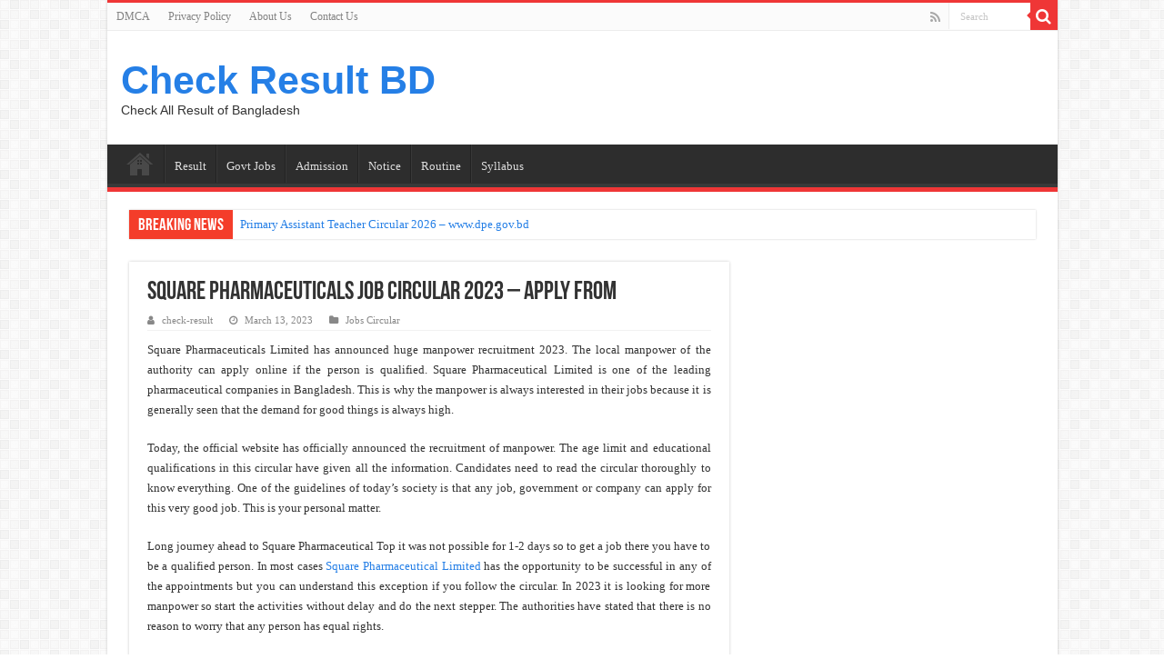

--- FILE ---
content_type: text/html; charset=UTF-8
request_url: https://checkresultbd.com/square-pharmaceuticals-job-circular/
body_size: 9820
content:
<!DOCTYPE html><html lang="en-US" prefix="og: http://ogp.me/ns#"><head><script data-no-optimize="1">var litespeed_docref=sessionStorage.getItem("litespeed_docref");litespeed_docref&&(Object.defineProperty(document,"referrer",{get:function(){return litespeed_docref}}),sessionStorage.removeItem("litespeed_docref"));</script> <meta charset="UTF-8" /><link rel="pingback" href="https://checkresultbd.com/xmlrpc.php" /><title>Square Pharmaceuticals Job Circular 2023 - Apply From</title><meta property="og:title" content="Square Pharmaceuticals Job Circular 2023 &#8211; Apply From - Check Result BD"/><meta property="og:type" content="article"/><meta property="og:description" content="Square Pharmaceuticals Limited has announced huge manpower recruitment 2023. The local manpower of t"/><meta property="og:url" content="https://checkresultbd.com/square-pharmaceuticals-job-circular/"/><meta property="og:site_name" content="Check Result BD"/><meta property="og:image" content="https://checkresultbd.com/wp-content/uploads/2022/08/Square-Pharmaceuticals-Job-Circular.jpg" /><meta name="robots" content="max-snippet:-1,max-image-preview:large,max-video-preview:-1" /><link rel="canonical" href="https://checkresultbd.com/square-pharmaceuticals-job-circular/" /><meta name="description" content="Square Pharmaceuticals Limited has announced huge manpower recruitment 2023. The local manpower of the authority can apply online if the person is" /><link rel='dns-prefetch' href='//fonts.googleapis.com' /><link rel="alternate" type="application/rss+xml" title="Check Result BD &raquo; Feed" href="https://checkresultbd.com/feed/" /><link rel="alternate" type="application/rss+xml" title="Check Result BD &raquo; Comments Feed" href="https://checkresultbd.com/comments/feed/" /><link data-optimized="2" rel="stylesheet" href="https://checkresultbd.com/wp-content/litespeed/css/7f6268e5487e38e71606f149bd78a2ac.css?ver=50e65" /> <script type="litespeed/javascript" data-src="https://checkresultbd.com/wp-includes/js/jquery/jquery.min.js" id="jquery-core-js"></script> <link rel="https://api.w.org/" href="https://checkresultbd.com/wp-json/" /><link rel="alternate" title="JSON" type="application/json" href="https://checkresultbd.com/wp-json/wp/v2/posts/1717" /><link rel="EditURI" type="application/rsd+xml" title="RSD" href="https://checkresultbd.com/xmlrpc.php?rsd" /> <script type="litespeed/javascript" data-src="https://pagead2.googlesyndication.com/pagead/js/adsbygoogle.js?client=ca-pub-6512031616260129"
     crossorigin="anonymous"></script><link rel="shortcut icon" href="/favicon.ico" title="Favicon" />
<!--[if IE]> <script type="text/javascript">jQuery(document).ready(function (){ jQuery(".menu-item").has("ul").children("a").attr("aria-haspopup", "true");});</script> <![endif]-->
<!--[if lt IE 9]> <script src="https://checkresultbd.com/wp-content/themes/sahifa/js/html5.js"></script> <script src="https://checkresultbd.com/wp-content/themes/sahifa/js/selectivizr-min.js"></script> <![endif]-->
<!--[if IE 9]><link rel="stylesheet" type="text/css" media="all" href="https://checkresultbd.com/wp-content/themes/sahifa/css/ie9.css" />
<![endif]-->
<!--[if IE 8]><link rel="stylesheet" type="text/css" media="all" href="https://checkresultbd.com/wp-content/themes/sahifa/css/ie8.css" />
<![endif]-->
<!--[if IE 7]><link rel="stylesheet" type="text/css" media="all" href="https://checkresultbd.com/wp-content/themes/sahifa/css/ie7.css" />
<![endif]--><meta http-equiv="X-UA-Compatible" content="IE=edge,chrome=1" /><meta name="viewport" content="width=device-width, initial-scale=1.0" /> <script type="litespeed/javascript" data-src="https://pagead2.googlesyndication.com/pagead/js/adsbygoogle.js?client=ca-pub-6512031616260129" crossorigin="anonymous"></script> <link rel="icon" href="https://checkresultbd.com/wp-content/uploads/2022/10/cropped-Checkresultbd-logo.jpg" sizes="32x32" /><link rel="icon" href="https://checkresultbd.com/wp-content/uploads/2022/10/cropped-Checkresultbd-logo.jpg" sizes="192x192" /><link rel="apple-touch-icon" href="https://checkresultbd.com/wp-content/uploads/2022/10/cropped-Checkresultbd-logo.jpg" /><meta name="msapplication-TileImage" content="https://checkresultbd.com/wp-content/uploads/2022/10/cropped-Checkresultbd-logo.jpg" /></head><body id="top" class="wp-singular post-template-default single single-post postid-1717 single-format-standard wp-custom-logo wp-theme-sahifa"><div class="wrapper-outer"><div class="background-cover"></div><aside id="slide-out"><div class="search-mobile"><form method="get" id="searchform-mobile" action="https://checkresultbd.com/">
<button class="search-button" type="submit" value="Search"><i class="fa fa-search"></i></button>
<input type="text" id="s-mobile" name="s" title="Search" value="Search" onfocus="if (this.value == 'Search') {this.value = '';}" onblur="if (this.value == '') {this.value = 'Search';}"  /></form></div><div class="social-icons">
<a class="ttip-none" title="Rss" href="https://checkresultbd.com/feed/" target="_blank"><i class="fa fa-rss"></i></a></div><div id="mobile-menu" ></div></aside><div id="wrapper" class="boxed-all"><div class="inner-wrapper"><header id="theme-header" class="theme-header"><div id="top-nav" class="top-nav"><div class="container"><div class="top-menu"><ul id="menu-menu-2" class="menu"><li id="menu-item-30" class="menu-item menu-item-type-post_type menu-item-object-page menu-item-30"><a href="https://checkresultbd.com/dmca/">DMCA</a></li><li id="menu-item-29" class="menu-item menu-item-type-post_type menu-item-object-page menu-item-29"><a href="https://checkresultbd.com/privacy-policy/">Privacy Policy</a></li><li id="menu-item-28" class="menu-item menu-item-type-post_type menu-item-object-page menu-item-28"><a href="https://checkresultbd.com/about-us/">About Us</a></li><li id="menu-item-41" class="menu-item menu-item-type-post_type menu-item-object-page menu-item-41"><a href="https://checkresultbd.com/contact-us/">Contact Us</a></li></ul></div><div class="search-block"><form method="get" id="searchform-header" action="https://checkresultbd.com/">
<button class="search-button" type="submit" value="Search"><i class="fa fa-search"></i></button>
<input class="search-live" type="text" id="s-header" name="s" title="Search" value="Search" onfocus="if (this.value == 'Search') {this.value = '';}" onblur="if (this.value == '') {this.value = 'Search';}"  /></form></div><div class="social-icons">
<a class="ttip-none" title="Rss" href="https://checkresultbd.com/feed/" target="_blank"><i class="fa fa-rss"></i></a></div></div></div><div class="header-content"><a id="slide-out-open" class="slide-out-open" href="#"><span></span></a><div class="logo" style=" margin-top:10px; margin-bottom:10px;"><h2>				<a  href="https://checkresultbd.com/">Check Result BD</a>
<span>Check All Result of Bangladesh</span></h2></div><div class="clear"></div></div><nav id="main-nav"><div class="container"><div class="main-menu"><ul id="menu-menu-1" class="menu"><li id="menu-item-5226" class="menu-item menu-item-type-custom menu-item-object-custom menu-item-home menu-item-5226"><a href="https://checkresultbd.com/">Home</a></li><li id="menu-item-26" class="menu-item menu-item-type-taxonomy menu-item-object-category menu-item-26"><a href="https://checkresultbd.com/category/result/">Result</a></li><li id="menu-item-2762" class="menu-item menu-item-type-taxonomy menu-item-object-category menu-item-2762"><a href="https://checkresultbd.com/category/govt-jobs/">Govt Jobs</a></li><li id="menu-item-23" class="menu-item menu-item-type-taxonomy menu-item-object-category menu-item-23"><a href="https://checkresultbd.com/category/admission/">Admission</a></li><li id="menu-item-25" class="menu-item menu-item-type-taxonomy menu-item-object-category menu-item-25"><a href="https://checkresultbd.com/category/notice/">Notice</a></li><li id="menu-item-35" class="menu-item menu-item-type-taxonomy menu-item-object-category menu-item-35"><a href="https://checkresultbd.com/category/routine/">Routine</a></li><li id="menu-item-173" class="menu-item menu-item-type-taxonomy menu-item-object-category menu-item-173"><a href="https://checkresultbd.com/category/syllabus/">Syllabus</a></li></ul></div></div></nav></header><div class="clear"></div><div id="breaking-news" class="breaking-news">
<span class="breaking-news-title"><i class="fa fa-bolt"></i> <span>Breaking News</span></span><ul><li><a href="https://checkresultbd.com/primary-assistant-teacher-circular/" title="Primary Assistant Teacher Circular 2026 &#8211; www.dpe.gov.bd">Primary Assistant Teacher Circular 2026 &#8211; www.dpe.gov.bd</a></li><li><a href="https://checkresultbd.com/cantonment-public-school-college-job-circular/" title="Cantonment Public School &#038; College Job Circular 2026">Cantonment Public School &#038; College Job Circular 2026</a></li><li><a href="https://checkresultbd.com/daraz-delivery-man-job-circular/" title="Daraz Delivery Man Job Circular 2026 Apply Online">Daraz Delivery Man Job Circular 2026 Apply Online</a></li><li><a href="https://checkresultbd.com/primary-admit-card/" title="Primary Admit Card 2026 Download">Primary Admit Card 2026 Download</a></li><li><a href="https://checkresultbd.com/primary-school-teacher-exam-date/" title="Primary School Teacher Exam Date 2026 &#8211; dpe.teletalk.com.bd">Primary School Teacher Exam Date 2026 &#8211; dpe.teletalk.com.bd</a></li><li><a href="https://checkresultbd.com/primary-teacher-exam-date-admit-card-download/" title="Primary Exam Date 2026">Primary Exam Date 2026</a></li><li><a href="https://checkresultbd.com/bteb-result/" title="BTEB Result 2026 | Polytechnic Diploma Result 2026">BTEB Result 2026 | Polytechnic Diploma Result 2026</a></li><li><a href="https://checkresultbd.com/hsc-practical-answer/" title="HSC Practical 2026 Answer">HSC Practical 2026 Answer</a></li><li><a href="https://checkresultbd.com/ssc-syllabus-pdf-download/" title="SSC Short Syllabus 2027 PDF &#8211; All Subjects">SSC Short Syllabus 2027 PDF &#8211; All Subjects</a></li><li><a href="https://checkresultbd.com/dof-result/" title="Department of Fisheries DOF Exam Result 2025 PDF Download">Department of Fisheries DOF Exam Result 2025 PDF Download</a></li></ul></div><div id="main-content" class="container"><div class="content"><article class="post-listing post-1717 post type-post status-publish format-standard has-post-thumbnail  category-jobs-circular tag-https-career-squarepharma-com-bd" id="the-post"><div class="post-inner"><h1 class="name post-title entry-title"><span itemprop="name">Square Pharmaceuticals Job Circular 2023 &#8211; Apply From</span></h1><p class="post-meta">
<span class="post-meta-author"><i class="fa fa-user"></i><a href="https://checkresultbd.com/author/check-result/" title="">check-result </a></span>
<span class="tie-date"><i class="fa fa-clock-o"></i>March 13, 2023</span>
<span class="post-cats"><i class="fa fa-folder"></i><a href="https://checkresultbd.com/category/jobs-circular/" rel="category tag">Jobs Circular</a></span></p><div class="clear"></div><div class="entry"><p style="text-align: justify;">Square Pharmaceuticals Limited has announced huge manpower recruitment 2023. The local manpower of the authority can apply online if the person is qualified. Square Pharmaceutical Limited is one of the leading pharmaceutical companies in Bangladesh. This is why the manpower is always interested in their jobs because it is generally seen that the demand for good things is always high.</p><p style="text-align: justify;">Today, the official website has officially announced the recruitment of manpower. The age limit and educational qualifications in this circular have given all the information. Candidates need to read the circular thoroughly to know everything. One of the guidelines of today&#8217;s society is that any job, government or company can apply for this very good job. This is your personal matter.</p><p style="text-align: justify;">Long journey ahead to Square Pharmaceutical Top it was not possible for 1-2 days so to get a job there you have to be a qualified person. In most cases <a href="https://checkresultbd.com/square-pharmaceuticals-job-circular/" rel="noopener">Square Pharmaceutical Limited</a> has the opportunity to be successful in any of the appointments but you can understand this exception if you follow the circular. In 2023 it is looking for more manpower so start the activities without delay and do the next stepper. The authorities have stated that there is no reason to worry that any person has equal rights.</p><p style="text-align: justify;">Square Pharmaceutical Limited was established in 1958 and is now one of the top level companies in the country. So first of all I want to say that if you want to be employed, you have to apply, it is final. There is a clear circular on how to apply online.</p><p style="text-align: justify;">We have provided the application link on the website for the convenience of manpower. Submit all the information there and the application will be completed. See the job circular of Square Pharmaceutical Limited given below.</p><p><strong>Job Summary of Square Pharmaceuticals</strong></p><ul><li>Name of Organization: Square Pharmaceuticals Limited</li><li>Job Type: Pharma Jobs</li><li>Official website: <a href="http://www.squarepharma.com.bd" target="_blank" rel="noopener">www.squarepharma.com.bd</a></li><li>Application Deadline: 19 March 2023</li></ul><h2>Square Pharmaceuticals Job Circular 2023</h2><p><img data-lazyloaded="1" src="[data-uri]" width="2490" height="2418" decoding="async" data-src="https://i.ibb.co/bKQCkQs/zzzzz.png" /></p><p style="text-align: justify;"><strong>Notice:</strong> If the application will show successfully, otherwise it will not be acceptable. Applying for a job at any pharmacy is the right thing to do. Most of the time they are recruiting candidates from the science department because they do not evaluate without qualified candidates. This is the rule of Square Pharmaceuticals.</p><p style="text-align: justify;">There are many sectors of the job of the authorities and the manpower they are happy to employ in many categories. You can check the number of posts or go to their official website and see the various notices. We are working to reach out to all the people of the country through any government or private employment.</p><p style="text-align: justify;">Square Pharmaceutical Limited, prohibiting the payment of any bribe for employment is the final decision of the authorities. Because they want to give the right dignity to the right people. The main reason why their company has come forward so far is that it manages properly and therefore the manpower is always supportive.</p></div><div class="share-post">
<span class="share-text">Share</span><ul class="flat-social"><li><a href="http://www.facebook.com/sharer.php?u=https://checkresultbd.com/?p=1717" class="social-facebook" rel="external" target="_blank"><i class="fa fa-facebook"></i> <span>Facebook</span></a></li><li><a href="https://twitter.com/intent/tweet?text=Square+Pharmaceuticals+Job+Circular+2023+%E2%80%93+Apply+From&url=https://checkresultbd.com/?p=1717" class="social-twitter" rel="external" target="_blank"><i class="fa fa-twitter"></i> <span>Twitter</span></a></li><li><a href="http://pinterest.com/pin/create/button/?url=https://checkresultbd.com/?p=1717&amp;description=Square+Pharmaceuticals+Job+Circular+2023+%E2%80%93+Apply+From&amp;media=https://checkresultbd.com/wp-content/uploads/2022/08/Square-Pharmaceuticals-Job-Circular.jpg" class="social-pinterest" rel="external" target="_blank"><i class="fa fa-pinterest"></i> <span>Pinterest</span></a></li></ul><div class="clear"></div></div><div class="clear"></div></div> <script type="application/ld+json" class="tie-schema-graph">{"@context":"http:\/\/schema.org","@type":"Article","dateCreated":"2023-03-13T10:50:16+06:00","datePublished":"2023-03-13T10:50:16+06:00","dateModified":"2023-03-13T10:50:20+06:00","headline":"Square Pharmaceuticals Job Circular 2023 &#8211; Apply From","name":"Square Pharmaceuticals Job Circular 2023 &#8211; Apply From","keywords":"https:\/\/career.squarepharma.com.bd\/","url":"https:\/\/checkresultbd.com\/square-pharmaceuticals-job-circular\/","description":"Square Pharmaceuticals Limited has announced huge manpower recruitment 2023. The local manpower of the authority can apply online if the person is qualified. Square Pharmaceutical Limited is one of th","copyrightYear":"2023","publisher":{"@id":"#Publisher","@type":"Organization","name":"Check Result BD","logo":{"@type":"ImageObject","url":"https:\/\/checkresultbd.com\/wp-content\/themes\/sahifa\/images\/logo@2x.png"}},"sourceOrganization":{"@id":"#Publisher"},"copyrightHolder":{"@id":"#Publisher"},"mainEntityOfPage":{"@type":"WebPage","@id":"https:\/\/checkresultbd.com\/square-pharmaceuticals-job-circular\/"},"author":{"@type":"Person","name":"check-result","url":"https:\/\/checkresultbd.com\/author\/check-result\/"},"articleSection":"Jobs Circular","articleBody":"Square Pharmaceuticals Limited has announced huge manpower recruitment 2023. The local manpower of the authority can apply online if the person is qualified. Square Pharmaceutical Limited is one of the leading pharmaceutical companies in Bangladesh. This is why the manpower is always interested in their jobs because it is generally seen that the demand for good things is always high.\r\nToday, the official website has officially announced the recruitment of manpower. The age limit and educational qualifications in this circular have given all the information. Candidates need to read the circular thoroughly to know everything. One of the guidelines of today's society is that any job, government or company can apply for this very good job. This is your personal matter.\r\nLong journey ahead to Square Pharmaceutical Top it was not possible for 1-2 days so to get a job there you have to be a qualified person. In most cases Square Pharmaceutical Limited has the opportunity to be successful in any of the appointments but you can understand this exception if you follow the circular. In 2023 it is looking for more manpower so start the activities without delay and do the next stepper. The authorities have stated that there is no reason to worry that any person has equal rights.\r\nSquare Pharmaceutical Limited was established in 1958 and is now one of the top level companies in the country. So first of all I want to say that if you want to be employed, you have to apply, it is final. There is a clear circular on how to apply online.\r\nWe have provided the application link on the website for the convenience of manpower. Submit all the information there and the application will be completed. See the job circular of Square Pharmaceutical Limited given below.\r\nJob Summary of Square Pharmaceuticals\r\n\r\n\tName of Organization: Square Pharmaceuticals Limited\r\n\tJob Type: Pharma Jobs\r\n\tOfficial website: www.squarepharma.com.bd\r\n\tApplication Deadline: 19 March 2023\r\n\r\nSquare Pharmaceuticals Job Circular 2023\r\n\r\nNotice: If the application will show successfully, otherwise it will not be acceptable. Applying for a job at any pharmacy is the right thing to do. Most of the time they are recruiting candidates from the science department because they do not evaluate without qualified candidates. This is the rule of Square Pharmaceuticals.\r\nThere are many sectors of the job of the authorities and the manpower they are happy to employ in many categories. You can check the number of posts or go to their official website and see the various notices. We are working to reach out to all the people of the country through any government or private employment.\r\nSquare Pharmaceutical Limited, prohibiting the payment of any bribe for employment is the final decision of the authorities. Because they want to give the right dignity to the right people. The main reason why their company has come forward so far is that it manages properly and therefore the manpower is always supportive.","image":{"@type":"ImageObject","url":"https:\/\/checkresultbd.com\/wp-content\/uploads\/2022\/08\/Square-Pharmaceuticals-Job-Circular.jpg","width":722,"height":378}}</script> </article><div class="post-navigation"><div class="post-previous"><a href="https://checkresultbd.com/ngi-2023-result/" rel="prev"><span>Previous</span> NGI Result 2023 (4th Cycle) ngi.teletalk.com.bd</a></div><div class="post-next"><a href="https://checkresultbd.com/gold-price-today-in-australia/" rel="next"><span>Next</span> Gold Price Today in Australia Per Gram 24K, 22K, 21K</a></div></div><section id="related_posts"><div class="block-head"><h3>Related Articles</h3><div class="stripe-line"></div></div><div class="post-listing"><div class="related-item"><div class="post-thumbnail">
<a href="https://checkresultbd.com/cantonment-public-school-college-job-circular/">
<img data-lazyloaded="1" src="[data-uri]" width="310" height="165" data-src="https://checkresultbd.com/wp-content/uploads/2022/09/Cantonment-Public-School-College-Circular-310x165.jpg.webp" class="attachment-tie-medium size-tie-medium wp-post-image" alt="" decoding="async" fetchpriority="high" />						<span class="fa overlay-icon"></span>
</a></div><h3><a href="https://checkresultbd.com/cantonment-public-school-college-job-circular/" rel="bookmark">Cantonment Public School &#038; College Job Circular 2026</a></h3><p class="post-meta"><span class="tie-date"><i class="fa fa-clock-o"></i>December 25, 2025</span></p></div><div class="related-item"><div class="post-thumbnail">
<a href="https://checkresultbd.com/daraz-delivery-man-job-circular/">
<img data-lazyloaded="1" src="[data-uri]" width="310" height="165" data-src="https://checkresultbd.com/wp-content/uploads/2023/09/Daraz-Delivery-Man-job-Circular-310x165.jpg.webp" class="attachment-tie-medium size-tie-medium wp-post-image" alt="" decoding="async" />						<span class="fa overlay-icon"></span>
</a></div><h3><a href="https://checkresultbd.com/daraz-delivery-man-job-circular/" rel="bookmark">Daraz Delivery Man Job Circular 2026 Apply Online</a></h3><p class="post-meta"><span class="tie-date"><i class="fa fa-clock-o"></i>December 20, 2025</span></p></div><div class="related-item"><div class="post-thumbnail">
<a href="https://checkresultbd.com/islami-bank-foundation-job-circular/">
<img data-lazyloaded="1" src="[data-uri]" width="310" height="165" data-src="https://checkresultbd.com/wp-content/uploads/2022/06/Islami-Bank-Foundation-Job-Circular-310x165.jpg.webp" class="attachment-tie-medium size-tie-medium wp-post-image" alt="" decoding="async" />						<span class="fa overlay-icon"></span>
</a></div><h3><a href="https://checkresultbd.com/islami-bank-foundation-job-circular/" rel="bookmark">Islami Bank Foundation Job Circular 2025 &#8211; www.ibfbd.org</a></h3><p class="post-meta"><span class="tie-date"><i class="fa fa-clock-o"></i>August 12, 2025</span></p></div><div class="clear"></div></div></section><section id="check-also-box" class="post-listing check-also-right">
<a href="#" id="check-also-close"><i class="fa fa-close"></i></a><div class="block-head"><h3>Check Also</h3></div><div class="check-also-post tie_standard"><div class="post-thumbnail">
<a href="https://checkresultbd.com/brac-ngo-job-circular/">
<img data-lazyloaded="1" src="[data-uri]" width="310" height="165" data-src="https://checkresultbd.com/wp-content/uploads/2022/11/Brac-NGO-Job-circular-310x165.jpg.webp" class="attachment-tie-medium size-tie-medium wp-post-image" alt="" decoding="async" />					<span class="fa overlay-icon"></span>
</a></div><h2 class="post-title"><a href="https://checkresultbd.com/brac-ngo-job-circular/" rel="bookmark">BRAC NGO Job Circular 2025 Apply Online</a></h2><p>BRAC NGO Job circular has been published on 27 May 2025 at www.brac.net. BRAC is &hellip;</p></div></section><div id="comments"><div class="clear"></div></div></div><aside id="sidebar"><div class="theiaStickySidebar"></div></aside><div class="clear"></div></div><footer id="theme-footer"><div id="footer-widget-area" class="footer-3c"></div><div class="clear"></div></footer><div class="clear"></div><div class="footer-bottom"><div class="container"><div class="alignright"></div><div class="social-icons">
<a class="ttip-none" title="Rss" href="https://checkresultbd.com/feed/" target="_blank"><i class="fa fa-rss"></i></a></div><div class="alignleft">
© Copyright 2026, All Rights Reserved</div><div class="clear"></div></div></div></div></div></div><div id="topcontrol" class="fa fa-angle-up" title="Scroll To Top"></div><div id="fb-root"></div> <script type="speculationrules">{"prefetch":[{"source":"document","where":{"and":[{"href_matches":"/*"},{"not":{"href_matches":["/wp-*.php","/wp-admin/*","/wp-content/uploads/*","/wp-content/*","/wp-content/plugins/*","/wp-content/themes/sahifa/*","/*\\?(.+)"]}},{"not":{"selector_matches":"a[rel~=\"nofollow\"]"}},{"not":{"selector_matches":".no-prefetch, .no-prefetch a"}}]},"eagerness":"conservative"}]}</script> <div id="reading-position-indicator"></div> <script data-no-optimize="1">window.lazyLoadOptions=Object.assign({},{threshold:300},window.lazyLoadOptions||{});!function(t,e){"object"==typeof exports&&"undefined"!=typeof module?module.exports=e():"function"==typeof define&&define.amd?define(e):(t="undefined"!=typeof globalThis?globalThis:t||self).LazyLoad=e()}(this,function(){"use strict";function e(){return(e=Object.assign||function(t){for(var e=1;e<arguments.length;e++){var n,a=arguments[e];for(n in a)Object.prototype.hasOwnProperty.call(a,n)&&(t[n]=a[n])}return t}).apply(this,arguments)}function o(t){return e({},at,t)}function l(t,e){return t.getAttribute(gt+e)}function c(t){return l(t,vt)}function s(t,e){return function(t,e,n){e=gt+e;null!==n?t.setAttribute(e,n):t.removeAttribute(e)}(t,vt,e)}function i(t){return s(t,null),0}function r(t){return null===c(t)}function u(t){return c(t)===_t}function d(t,e,n,a){t&&(void 0===a?void 0===n?t(e):t(e,n):t(e,n,a))}function f(t,e){et?t.classList.add(e):t.className+=(t.className?" ":"")+e}function _(t,e){et?t.classList.remove(e):t.className=t.className.replace(new RegExp("(^|\\s+)"+e+"(\\s+|$)")," ").replace(/^\s+/,"").replace(/\s+$/,"")}function g(t){return t.llTempImage}function v(t,e){!e||(e=e._observer)&&e.unobserve(t)}function b(t,e){t&&(t.loadingCount+=e)}function p(t,e){t&&(t.toLoadCount=e)}function n(t){for(var e,n=[],a=0;e=t.children[a];a+=1)"SOURCE"===e.tagName&&n.push(e);return n}function h(t,e){(t=t.parentNode)&&"PICTURE"===t.tagName&&n(t).forEach(e)}function a(t,e){n(t).forEach(e)}function m(t){return!!t[lt]}function E(t){return t[lt]}function I(t){return delete t[lt]}function y(e,t){var n;m(e)||(n={},t.forEach(function(t){n[t]=e.getAttribute(t)}),e[lt]=n)}function L(a,t){var o;m(a)&&(o=E(a),t.forEach(function(t){var e,n;e=a,(t=o[n=t])?e.setAttribute(n,t):e.removeAttribute(n)}))}function k(t,e,n){f(t,e.class_loading),s(t,st),n&&(b(n,1),d(e.callback_loading,t,n))}function A(t,e,n){n&&t.setAttribute(e,n)}function O(t,e){A(t,rt,l(t,e.data_sizes)),A(t,it,l(t,e.data_srcset)),A(t,ot,l(t,e.data_src))}function w(t,e,n){var a=l(t,e.data_bg_multi),o=l(t,e.data_bg_multi_hidpi);(a=nt&&o?o:a)&&(t.style.backgroundImage=a,n=n,f(t=t,(e=e).class_applied),s(t,dt),n&&(e.unobserve_completed&&v(t,e),d(e.callback_applied,t,n)))}function x(t,e){!e||0<e.loadingCount||0<e.toLoadCount||d(t.callback_finish,e)}function M(t,e,n){t.addEventListener(e,n),t.llEvLisnrs[e]=n}function N(t){return!!t.llEvLisnrs}function z(t){if(N(t)){var e,n,a=t.llEvLisnrs;for(e in a){var o=a[e];n=e,o=o,t.removeEventListener(n,o)}delete t.llEvLisnrs}}function C(t,e,n){var a;delete t.llTempImage,b(n,-1),(a=n)&&--a.toLoadCount,_(t,e.class_loading),e.unobserve_completed&&v(t,n)}function R(i,r,c){var l=g(i)||i;N(l)||function(t,e,n){N(t)||(t.llEvLisnrs={});var a="VIDEO"===t.tagName?"loadeddata":"load";M(t,a,e),M(t,"error",n)}(l,function(t){var e,n,a,o;n=r,a=c,o=u(e=i),C(e,n,a),f(e,n.class_loaded),s(e,ut),d(n.callback_loaded,e,a),o||x(n,a),z(l)},function(t){var e,n,a,o;n=r,a=c,o=u(e=i),C(e,n,a),f(e,n.class_error),s(e,ft),d(n.callback_error,e,a),o||x(n,a),z(l)})}function T(t,e,n){var a,o,i,r,c;t.llTempImage=document.createElement("IMG"),R(t,e,n),m(c=t)||(c[lt]={backgroundImage:c.style.backgroundImage}),i=n,r=l(a=t,(o=e).data_bg),c=l(a,o.data_bg_hidpi),(r=nt&&c?c:r)&&(a.style.backgroundImage='url("'.concat(r,'")'),g(a).setAttribute(ot,r),k(a,o,i)),w(t,e,n)}function G(t,e,n){var a;R(t,e,n),a=e,e=n,(t=Et[(n=t).tagName])&&(t(n,a),k(n,a,e))}function D(t,e,n){var a;a=t,(-1<It.indexOf(a.tagName)?G:T)(t,e,n)}function S(t,e,n){var a;t.setAttribute("loading","lazy"),R(t,e,n),a=e,(e=Et[(n=t).tagName])&&e(n,a),s(t,_t)}function V(t){t.removeAttribute(ot),t.removeAttribute(it),t.removeAttribute(rt)}function j(t){h(t,function(t){L(t,mt)}),L(t,mt)}function F(t){var e;(e=yt[t.tagName])?e(t):m(e=t)&&(t=E(e),e.style.backgroundImage=t.backgroundImage)}function P(t,e){var n;F(t),n=e,r(e=t)||u(e)||(_(e,n.class_entered),_(e,n.class_exited),_(e,n.class_applied),_(e,n.class_loading),_(e,n.class_loaded),_(e,n.class_error)),i(t),I(t)}function U(t,e,n,a){var o;n.cancel_on_exit&&(c(t)!==st||"IMG"===t.tagName&&(z(t),h(o=t,function(t){V(t)}),V(o),j(t),_(t,n.class_loading),b(a,-1),i(t),d(n.callback_cancel,t,e,a)))}function $(t,e,n,a){var o,i,r=(i=t,0<=bt.indexOf(c(i)));s(t,"entered"),f(t,n.class_entered),_(t,n.class_exited),o=t,i=a,n.unobserve_entered&&v(o,i),d(n.callback_enter,t,e,a),r||D(t,n,a)}function q(t){return t.use_native&&"loading"in HTMLImageElement.prototype}function H(t,o,i){t.forEach(function(t){return(a=t).isIntersecting||0<a.intersectionRatio?$(t.target,t,o,i):(e=t.target,n=t,a=o,t=i,void(r(e)||(f(e,a.class_exited),U(e,n,a,t),d(a.callback_exit,e,n,t))));var e,n,a})}function B(e,n){var t;tt&&!q(e)&&(n._observer=new IntersectionObserver(function(t){H(t,e,n)},{root:(t=e).container===document?null:t.container,rootMargin:t.thresholds||t.threshold+"px"}))}function J(t){return Array.prototype.slice.call(t)}function K(t){return t.container.querySelectorAll(t.elements_selector)}function Q(t){return c(t)===ft}function W(t,e){return e=t||K(e),J(e).filter(r)}function X(e,t){var n;(n=K(e),J(n).filter(Q)).forEach(function(t){_(t,e.class_error),i(t)}),t.update()}function t(t,e){var n,a,t=o(t);this._settings=t,this.loadingCount=0,B(t,this),n=t,a=this,Y&&window.addEventListener("online",function(){X(n,a)}),this.update(e)}var Y="undefined"!=typeof window,Z=Y&&!("onscroll"in window)||"undefined"!=typeof navigator&&/(gle|ing|ro)bot|crawl|spider/i.test(navigator.userAgent),tt=Y&&"IntersectionObserver"in window,et=Y&&"classList"in document.createElement("p"),nt=Y&&1<window.devicePixelRatio,at={elements_selector:".lazy",container:Z||Y?document:null,threshold:300,thresholds:null,data_src:"src",data_srcset:"srcset",data_sizes:"sizes",data_bg:"bg",data_bg_hidpi:"bg-hidpi",data_bg_multi:"bg-multi",data_bg_multi_hidpi:"bg-multi-hidpi",data_poster:"poster",class_applied:"applied",class_loading:"litespeed-loading",class_loaded:"litespeed-loaded",class_error:"error",class_entered:"entered",class_exited:"exited",unobserve_completed:!0,unobserve_entered:!1,cancel_on_exit:!0,callback_enter:null,callback_exit:null,callback_applied:null,callback_loading:null,callback_loaded:null,callback_error:null,callback_finish:null,callback_cancel:null,use_native:!1},ot="src",it="srcset",rt="sizes",ct="poster",lt="llOriginalAttrs",st="loading",ut="loaded",dt="applied",ft="error",_t="native",gt="data-",vt="ll-status",bt=[st,ut,dt,ft],pt=[ot],ht=[ot,ct],mt=[ot,it,rt],Et={IMG:function(t,e){h(t,function(t){y(t,mt),O(t,e)}),y(t,mt),O(t,e)},IFRAME:function(t,e){y(t,pt),A(t,ot,l(t,e.data_src))},VIDEO:function(t,e){a(t,function(t){y(t,pt),A(t,ot,l(t,e.data_src))}),y(t,ht),A(t,ct,l(t,e.data_poster)),A(t,ot,l(t,e.data_src)),t.load()}},It=["IMG","IFRAME","VIDEO"],yt={IMG:j,IFRAME:function(t){L(t,pt)},VIDEO:function(t){a(t,function(t){L(t,pt)}),L(t,ht),t.load()}},Lt=["IMG","IFRAME","VIDEO"];return t.prototype={update:function(t){var e,n,a,o=this._settings,i=W(t,o);{if(p(this,i.length),!Z&&tt)return q(o)?(e=o,n=this,i.forEach(function(t){-1!==Lt.indexOf(t.tagName)&&S(t,e,n)}),void p(n,0)):(t=this._observer,o=i,t.disconnect(),a=t,void o.forEach(function(t){a.observe(t)}));this.loadAll(i)}},destroy:function(){this._observer&&this._observer.disconnect(),K(this._settings).forEach(function(t){I(t)}),delete this._observer,delete this._settings,delete this.loadingCount,delete this.toLoadCount},loadAll:function(t){var e=this,n=this._settings;W(t,n).forEach(function(t){v(t,e),D(t,n,e)})},restoreAll:function(){var e=this._settings;K(e).forEach(function(t){P(t,e)})}},t.load=function(t,e){e=o(e);D(t,e)},t.resetStatus=function(t){i(t)},t}),function(t,e){"use strict";function n(){e.body.classList.add("litespeed_lazyloaded")}function a(){console.log("[LiteSpeed] Start Lazy Load"),o=new LazyLoad(Object.assign({},t.lazyLoadOptions||{},{elements_selector:"[data-lazyloaded]",callback_finish:n})),i=function(){o.update()},t.MutationObserver&&new MutationObserver(i).observe(e.documentElement,{childList:!0,subtree:!0,attributes:!0})}var o,i;t.addEventListener?t.addEventListener("load",a,!1):t.attachEvent("onload",a)}(window,document);</script><script data-no-optimize="1">window.litespeed_ui_events=window.litespeed_ui_events||["mouseover","click","keydown","wheel","touchmove","touchstart"];var urlCreator=window.URL||window.webkitURL;function litespeed_load_delayed_js_force(){console.log("[LiteSpeed] Start Load JS Delayed"),litespeed_ui_events.forEach(e=>{window.removeEventListener(e,litespeed_load_delayed_js_force,{passive:!0})}),document.querySelectorAll("iframe[data-litespeed-src]").forEach(e=>{e.setAttribute("src",e.getAttribute("data-litespeed-src"))}),"loading"==document.readyState?window.addEventListener("DOMContentLoaded",litespeed_load_delayed_js):litespeed_load_delayed_js()}litespeed_ui_events.forEach(e=>{window.addEventListener(e,litespeed_load_delayed_js_force,{passive:!0})});async function litespeed_load_delayed_js(){let t=[];for(var d in document.querySelectorAll('script[type="litespeed/javascript"]').forEach(e=>{t.push(e)}),t)await new Promise(e=>litespeed_load_one(t[d],e));document.dispatchEvent(new Event("DOMContentLiteSpeedLoaded")),window.dispatchEvent(new Event("DOMContentLiteSpeedLoaded"))}function litespeed_load_one(t,e){console.log("[LiteSpeed] Load ",t);var d=document.createElement("script");d.addEventListener("load",e),d.addEventListener("error",e),t.getAttributeNames().forEach(e=>{"type"!=e&&d.setAttribute("data-src"==e?"src":e,t.getAttribute(e))});let a=!(d.type="text/javascript");!d.src&&t.textContent&&(d.src=litespeed_inline2src(t.textContent),a=!0),t.after(d),t.remove(),a&&e()}function litespeed_inline2src(t){try{var d=urlCreator.createObjectURL(new Blob([t.replace(/^(?:<!--)?(.*?)(?:-->)?$/gm,"$1")],{type:"text/javascript"}))}catch(e){d="data:text/javascript;base64,"+btoa(t.replace(/^(?:<!--)?(.*?)(?:-->)?$/gm,"$1"))}return d}</script><script data-no-optimize="1">var litespeed_vary=document.cookie.replace(/(?:(?:^|.*;\s*)_lscache_vary\s*\=\s*([^;]*).*$)|^.*$/,"");litespeed_vary||fetch("/wp-content/plugins/litespeed-cache/guest.vary.php",{method:"POST",cache:"no-cache",redirect:"follow"}).then(e=>e.json()).then(e=>{console.log(e),e.hasOwnProperty("reload")&&"yes"==e.reload&&(sessionStorage.setItem("litespeed_docref",document.referrer),window.location.reload(!0))});</script><script data-optimized="1" type="litespeed/javascript" data-src="https://checkresultbd.com/wp-content/litespeed/js/73502c90e5aef76512d479ac4868b565.js?ver=50e65"></script></body></html>
<!-- Page optimized by LiteSpeed Cache @2026-01-30 18:46:40 -->

<!-- Page cached by LiteSpeed Cache 7.7 on 2026-01-30 18:46:39 -->
<!-- Guest Mode -->
<!-- QUIC.cloud CCSS in queue -->
<!-- QUIC.cloud UCSS in queue -->